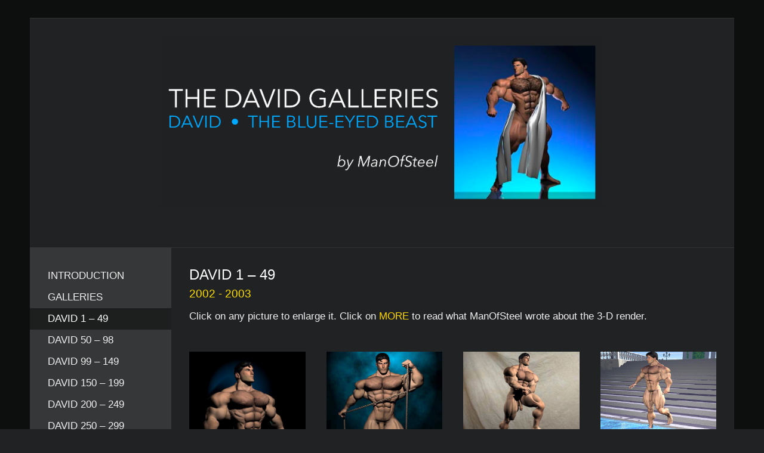

--- FILE ---
content_type: text/html; charset=utf-8
request_url: https://blueeyedbeast.net/index.php/david-1-49
body_size: 4830
content:
<!DOCTYPE HTML>
<html lang="en-gb" dir="ltr"  data-config='{"twitter":0,"plusone":0,"facebook":0,"style":"dark"}'>

<head>
<meta charset="utf-8">
<meta http-equiv="X-UA-Compatible" content="IE=edge">
<meta name="viewport" content="width=device-width, initial-scale=1">
<base href="https://blueeyedbeast.net/index.php/david-1-49" />
	<meta name="keywords" content="Gay, musclemen, muscle men, gay art, gay 3D art, ManOfSteel, gay cartoons, muscle art, bodybuilder art, muscles," />
	<meta name="author" content="SeanReidScott" />
	<meta name="description" content="The art of ManofSteel: David, the Blue-eyed Beast" />
	<meta name="generator" content="Joomla! - Open Source Content Management" />
	<title>David 1  –  49</title>
	<link href="/templates/yoo_sun/favicon.ico" rel="shortcut icon" type="image/vnd.microsoft.icon" />
	<link href="/plugins/system/jce/css/content.css?9b272f9e2fe7d2dbc8808575adbbec81" rel="stylesheet" type="text/css" />
	<link href="/templates/yoo_sun/widgetkit/widgets/tabs-sun/style/tab.css" rel="stylesheet" type="text/css" id="tabs-widget-css" />
	<script src="/media/jui/js/jquery.min.js?9b272f9e2fe7d2dbc8808575adbbec81" type="text/javascript"></script>
	<script src="/media/jui/js/jquery-noconflict.js?9b272f9e2fe7d2dbc8808575adbbec81" type="text/javascript"></script>
	<script src="/media/jui/js/jquery-migrate.min.js?9b272f9e2fe7d2dbc8808575adbbec81" type="text/javascript"></script>
	<script src="/media/jui/js/bootstrap.min.js?9b272f9e2fe7d2dbc8808575adbbec81" type="text/javascript"></script>
	<script src="/media/widgetkit/uikit2-2bba8a78.js" type="text/javascript"></script>
	<script src="/media/widgetkit/wk-scripts-36b749b6.js" type="text/javascript"></script>

<link rel="apple-touch-icon-precomposed" href="/templates/yoo_sun/apple_touch_icon.png">
<link rel="stylesheet" href="/templates/yoo_sun/styles/dark/css/bootstrap.css">
<link rel="stylesheet" href="/templates/yoo_sun/styles/dark/css/theme.css">
<link rel="stylesheet" href="/templates/yoo_sun/css/custom.css">
<script src="/templates/yoo_sun/warp/vendor/uikit/js/uikit.js"></script>
<script src="/templates/yoo_sun/warp/vendor/uikit/js/components/autocomplete.js"></script>
<script src="/templates/yoo_sun/warp/vendor/uikit/js/components/search.js"></script>
<script src="/templates/yoo_sun/warp/vendor/uikit/js/components/tooltip.js"></script>
<script src="/templates/yoo_sun/warp/js/social.js"></script>
<script src="/templates/yoo_sun/js/theme.js"></script>
<script src="/templates/yoo_sun/js/simpleWeather.js"></script>
</head>

<body class="tm-sidebar-a-left tm-sidebars-1 tm-isblog  tm-body-background">

    <div class="tm-page">

        
        <div class="tm-container uk-container uk-container-center tm-container-large">

            
            <div class="tm-container-background">
                                    <section id="tm-top-a" class="uk-grid uk-grid-collapse tm-block-divider uk-grid-divider" data-uk-grid-match="{target:'> div > .uk-panel'}" data-uk-grid-margin><div class="uk-width-1-1">
	<div class="uk-panel uk-panel-space">
	<p><a href="/index.php" target="_self"><img src="/images/logo/DavidHeaderLogoB.png" alt="DavidHeaderLogo" width="750" height="288" style="display: block; margin-left: auto; margin-right: auto;" /></a></p>
<p>&nbsp;</p></div></div></section>
                
                
                
                                    <div id="tm-middle" class="tm-middle uk-grid uk-grid-collapse" data-uk-grid-match>

                                                    <div class="tm-main uk-width-medium-4-5 uk-push-1-5 uk-grid-collapse">

                                
                                                                    <main id="tm-content" class="tm-content uk-panel uk-panel-space">

                                        
                                        <div id="system-message-container">
</div>

<article class="uk-article " >

    
    
    
    
            
        
            
        
        
                    <h2 style="text-align: left;">DAVID 1&nbsp;– 49<br /><span style="font-size: 14pt; color: #ffe000;">2002 - 2003</span>&nbsp;</h2>
<p style="text-align: left;">Click on any picture to enlarge it. Click on <span style="color: #ffd700;">MORE</span> to read what ManOfSteel wrote about the 3-D render.</p>
<p>&nbsp;</p>
<p style="text-align: center;">

<div id="wk-grid6cd" class="uk-grid-width-1-1 uk-grid-width-medium-1-4 uk-grid-width-large-1-4 uk-grid-width-xlarge-1-4 uk-grid uk-grid-match " data-uk-grid-match="{target:'> div > .uk-panel', row:true}" data-uk-grid-margin  data-uk-scrollspy="{cls:'uk-animation-fade uk-invisible', target:'> div > .uk-panel', delay:300}">

    
    <div>
    
<div class="uk-panel uk-panel-hover uk-invisible">

    <div class="uk-panel-teaser">

        <figure class="uk-overlay uk-overlay-hover ">

            <img src="/images/001/David001.png" class="uk-overlay-scale" alt="David 1" width="841" height="975">
            
            
            
                                                                        <a class="uk-position-cover" href="/images/001/David001.png" data-lightbox-type="image" data-uk-lightbox="{group:'.wk-16cd'}" title="David 1"></a>
                                                
        </figure>

    </div>

        <div class="uk-flex uk-flex-middle uk-flex-wrap uk-clearfix uk-margin" data-uk-margin>

                <div class="uk-flex-item-auto uk-float-left">

                        <h3 class="uk-h2 uk-margin-bottom-remove">David 1</h3>
            
            
        </div>
        
        <div class="uk-grid uk-grid-small uk-float-right" data-uk-grid-margin>

                        <div><a  href="/index.php/david-1-49/11-content/250-david-01-story" target="_blank">MORE</a></div>
            
            
        </div>

    </div>
    
</div>
    </div>

        
    <div>
    
<div class="uk-panel uk-panel-hover uk-invisible">

    <div class="uk-panel-teaser">

        <figure class="uk-overlay uk-overlay-hover ">

            <img src="/images/001/David002.png" class="uk-overlay-scale" alt="David 2" width="1044" height="943">
            
            
            
                                                                        <a class="uk-position-cover" href="/images/001/David002.png" data-lightbox-type="image" data-uk-lightbox="{group:'.wk-16cd'}" title="David 2"></a>
                                                
        </figure>

    </div>

    
                <h3 class="uk-h2 uk-margin-bottom-remove">David 2</h3>
        
        
    
</div>
    </div>

        
    <div>
    
<div class="uk-panel uk-panel-hover uk-invisible">

    <div class="uk-panel-teaser">

        <figure class="uk-overlay uk-overlay-hover ">

            <img src="/images/001/David003.png" class="uk-overlay-scale" alt="David 3" width="1032" height="944">
            
            
            
                                                                        <a class="uk-position-cover" href="/images/001/David003.png" data-lightbox-type="image" data-uk-lightbox="{group:'.wk-16cd'}" title="David 3"></a>
                                                
        </figure>

    </div>

    
                <h3 class="uk-h2 uk-margin-bottom-remove">David 3</h3>
        
        
    
</div>
    </div>

        
    <div>
    
<div class="uk-panel uk-panel-hover uk-invisible">

    <div class="uk-panel-teaser">

        <figure class="uk-overlay uk-overlay-hover ">

            <img src="/images/001/David004.png" class="uk-overlay-scale" alt="David 4" width="1208" height="907">
            
            
            
                                                                        <a class="uk-position-cover" href="/images/001/David004.png" data-lightbox-type="image" data-uk-lightbox="{group:'.wk-16cd'}" title="David 4"></a>
                                                
        </figure>

    </div>

    
                <h3 class="uk-h2 uk-margin-bottom-remove">David 4</h3>
        
        
    
</div>
    </div>

        
    <div>
    
<div class="uk-panel uk-panel-hover uk-invisible">

    <div class="uk-panel-teaser">

        <figure class="uk-overlay uk-overlay-hover ">

            <img src="/images/001/David005.png" class="uk-overlay-scale" alt="David 5" width="1341" height="1023">
            
            
            
                                                                        <a class="uk-position-cover" href="/images/001/David005.png" data-lightbox-type="image" data-uk-lightbox="{group:'.wk-16cd'}" title="David 5"></a>
                                                
        </figure>

    </div>

    
                <h3 class="uk-h2 uk-margin-bottom-remove">David 5</h3>
        
        
    
</div>
    </div>

        
    <div>
    
<div class="uk-panel uk-panel-hover uk-invisible">

    <div class="uk-panel-teaser">

        <figure class="uk-overlay uk-overlay-hover ">

            <img src="/images/001/David006.png" class="uk-overlay-scale" alt="David 6" width="1017" height="1329">
            
            
            
                                                                        <a class="uk-position-cover" href="/images/001/David006.png" data-lightbox-type="image" data-uk-lightbox="{group:'.wk-16cd'}" title="David 6"></a>
                                                
        </figure>

    </div>

    
                <h3 class="uk-h2 uk-margin-bottom-remove">David 6</h3>
        
        
    
</div>
    </div>

        
    <div>
    
<div class="uk-panel uk-panel-hover uk-invisible">

    <div class="uk-panel-teaser">

        <figure class="uk-overlay uk-overlay-hover ">

            <img src="/images/001/David007.png" class="uk-overlay-scale" alt="David 7" width="929" height="985">
            
            
            
                                                                        <a class="uk-position-cover" href="/images/001/David007.png" data-lightbox-type="image" data-uk-lightbox="{group:'.wk-16cd'}" title="David 7"></a>
                                                
        </figure>

    </div>

    
                <h3 class="uk-h2 uk-margin-bottom-remove">David 7</h3>
        
        
    
</div>
    </div>

        
    <div>
    
<div class="uk-panel uk-panel-hover uk-invisible">

    <div class="uk-panel-teaser">

        <figure class="uk-overlay uk-overlay-hover ">

            <img src="/images/001/David008.png" class="uk-overlay-scale" alt="David 8" width="1415" height="1062">
            
            
            
                                                                        <a class="uk-position-cover" href="/images/001/David008.png" data-lightbox-type="image" data-uk-lightbox="{group:'.wk-16cd'}" title="David 8"></a>
                                                
        </figure>

    </div>

    
                <h3 class="uk-h2 uk-margin-bottom-remove">David 8</h3>
        
        
    
</div>
    </div>

        
    <div>
    
<div class="uk-panel uk-panel-hover uk-invisible">

    <div class="uk-panel-teaser">

        <figure class="uk-overlay uk-overlay-hover ">

            <img src="/images/001/David009.png" class="uk-overlay-scale" alt="David 9" width="1358" height="1393">
            
            
            
                                                                        <a class="uk-position-cover" href="/images/001/David009.png" data-lightbox-type="image" data-uk-lightbox="{group:'.wk-16cd'}" title="David 9"></a>
                                                
        </figure>

    </div>

    
                <h3 class="uk-h2 uk-margin-bottom-remove">David 9</h3>
        
        
    
</div>
    </div>

        
    <div>
    
<div class="uk-panel uk-panel-hover uk-invisible">

    <div class="uk-panel-teaser">

        <figure class="uk-overlay uk-overlay-hover ">

            <img src="/images/001/David010.png" class="uk-overlay-scale" alt="David 10" width="1440" height="1103">
            
            
            
                                                                        <a class="uk-position-cover" href="/images/001/David010.png" data-lightbox-type="image" data-uk-lightbox="{group:'.wk-16cd'}" title="David 10"></a>
                                                
        </figure>

    </div>

        <div class="uk-flex uk-flex-middle uk-flex-wrap uk-clearfix uk-margin" data-uk-margin>

                <div class="uk-flex-item-auto uk-float-left">

                        <h3 class="uk-h2 uk-margin-bottom-remove">David 10</h3>
            
                        <div>"...stimulation of only 17 percent of maximum on the nipples and perineum consistently caused extremely violent displays of pleasurable distress..."</div>
            
        </div>
        
        <div class="uk-grid uk-grid-small uk-float-right" data-uk-grid-margin>

                        <div><a  href="/index.php/david-1-49/11-content/8-david-010" target="_blank">MORE</a></div>
            
            
        </div>

    </div>
    
</div>
    </div>

        
    <div>
    
<div class="uk-panel uk-panel-hover uk-invisible">

    <div class="uk-panel-teaser">

        <figure class="uk-overlay uk-overlay-hover ">

            <img src="/images/001/David011.png" class="uk-overlay-scale" alt="David 11" width="1209" height="1278">
            
            
            
                                                                        <a class="uk-position-cover" href="/images/001/David011.png" data-lightbox-type="image" data-uk-lightbox="{group:'.wk-16cd'}" title="David 11"></a>
                                                
        </figure>

    </div>

    
                <h3 class="uk-h2 uk-margin-bottom-remove">David 11</h3>
        
        
    
</div>
    </div>

        
    <div>
    
<div class="uk-panel uk-panel-hover uk-invisible">

    <div class="uk-panel-teaser">

        <figure class="uk-overlay uk-overlay-hover ">

            <img src="/images/001/David012.png" class="uk-overlay-scale" alt="David 12" width="1002" height="1011">
            
            
            
                                                                        <a class="uk-position-cover" href="/images/001/David012.png" data-lightbox-type="image" data-uk-lightbox="{group:'.wk-16cd'}" title="David 12"></a>
                                                
        </figure>

    </div>

    
                <h3 class="uk-h2 uk-margin-bottom-remove">David 12</h3>
        
        
    
</div>
    </div>

        
    <div>
    
<div class="uk-panel uk-panel-hover uk-invisible">

    <div class="uk-panel-teaser">

        <figure class="uk-overlay uk-overlay-hover ">

            <img src="/images/001/David013.png" class="uk-overlay-scale" alt="David 13" width="649" height="1188">
            
            
            
                                                                        <a class="uk-position-cover" href="/images/001/David013.png" data-lightbox-type="image" data-uk-lightbox="{group:'.wk-16cd'}" title="David 13"></a>
                                                
        </figure>

    </div>

    
                <h3 class="uk-h2 uk-margin-bottom-remove">David 13</h3>
        
        
    
</div>
    </div>

        
    <div>
    
<div class="uk-panel uk-panel-hover uk-invisible">

    <div class="uk-panel-teaser">

        <figure class="uk-overlay uk-overlay-hover ">

            <img src="/images/001/David013a.png" class="uk-overlay-scale" alt="David 13.1" width="934" height="910">
            
            
            
                                                                        <a class="uk-position-cover" href="/images/001/David013a.png" data-lightbox-type="image" data-uk-lightbox="{group:'.wk-16cd'}" title="David 13.1"></a>
                                                
        </figure>

    </div>

    
                <h3 class="uk-h2 uk-margin-bottom-remove">David 13.1</h3>
        
        
    
</div>
    </div>

        
    <div>
    
<div class="uk-panel uk-panel-hover uk-invisible">

    <div class="uk-panel-teaser">

        <figure class="uk-overlay uk-overlay-hover ">

            <img src="/images/001/David013b.png" class="uk-overlay-scale" alt="David 13.2" width="986" height="823">
            
            
            
                                                                        <a class="uk-position-cover" href="/images/001/David013b.png" data-lightbox-type="image" data-uk-lightbox="{group:'.wk-16cd'}" title="David 13.2"></a>
                                                
        </figure>

    </div>

    
                <h3 class="uk-h2 uk-margin-bottom-remove">David 13.2</h3>
        
        
    
</div>
    </div>

        
    <div>
    
<div class="uk-panel uk-panel-hover uk-invisible">

    <div class="uk-panel-teaser">

        <figure class="uk-overlay uk-overlay-hover ">

            <img src="/images/001/David014.png" class="uk-overlay-scale" alt="David 14" width="1054" height="1194">
            
            
            
                                                                        <a class="uk-position-cover" href="/images/001/David014.png" data-lightbox-type="image" data-uk-lightbox="{group:'.wk-16cd'}" title="David 14"></a>
                                                
        </figure>

    </div>

    
                <h3 class="uk-h2 uk-margin-bottom-remove">David 14</h3>
        
        
    
</div>
    </div>

        
    <div>
    
<div class="uk-panel uk-panel-hover uk-invisible">

    <div class="uk-panel-teaser">

        <figure class="uk-overlay uk-overlay-hover ">

            <img src="/images/001/David015.png" class="uk-overlay-scale" alt="David 15" width="1056" height="792">
            
            
            
                                                                        <a class="uk-position-cover" href="/images/001/David015.png" data-lightbox-type="image" data-uk-lightbox="{group:'.wk-16cd'}" title="David 15"></a>
                                                
        </figure>

    </div>

    
                <h3 class="uk-h2 uk-margin-bottom-remove">David 15</h3>
        
        
    
</div>
    </div>

        
    <div>
    
<div class="uk-panel uk-panel-hover uk-invisible">

    <div class="uk-panel-teaser">

        <figure class="uk-overlay uk-overlay-hover ">

            <img src="/images/001/David016.png" class="uk-overlay-scale" alt="David 16" width="1037" height="889">
            
            
            
                                                                        <a class="uk-position-cover" href="/images/001/David016.png" data-lightbox-type="image" data-uk-lightbox="{group:'.wk-16cd'}" title="David 16"></a>
                                                
        </figure>

    </div>

        <div class="uk-flex uk-flex-middle uk-flex-wrap uk-clearfix uk-margin" data-uk-margin>

                <div class="uk-flex-item-auto uk-float-left">

                        <h3 class="uk-h2 uk-margin-bottom-remove">David 16</h3>
            
                        <div>"Beg me for it. I don’t care if you paid me. Beg for it. Everybody begs for it. Say please. Again. Again..."</div>
            
        </div>
        
        <div class="uk-grid uk-grid-small uk-float-right" data-uk-grid-margin>

                        <div><a  href="/index.php/david-1-49/11-content/9-david-016" target="_blank">MORE</a></div>
            
            
        </div>

    </div>
    
</div>
    </div>

        
    <div>
    
<div class="uk-panel uk-panel-hover uk-invisible">

    <div class="uk-panel-teaser">

        <figure class="uk-overlay uk-overlay-hover ">

            <img src="/images/001/David017.png" class="uk-overlay-scale" alt="David 17" width="814" height="941">
            
            
            
                                                                        <a class="uk-position-cover" href="/images/001/David017.png" data-lightbox-type="image" data-uk-lightbox="{group:'.wk-16cd'}" title="David 17"></a>
                                                
        </figure>

    </div>

    
                <h3 class="uk-h2 uk-margin-bottom-remove">David 17</h3>
        
        
    
</div>
    </div>

        
    <div>
    
<div class="uk-panel uk-panel-hover uk-invisible">

    <div class="uk-panel-teaser">

        <figure class="uk-overlay uk-overlay-hover ">

            <img src="/images/001/David018.png" class="uk-overlay-scale" alt="David 18" width="1095" height="925">
            
            
            
                                                                        <a class="uk-position-cover" href="/images/001/David018.png" data-lightbox-type="image" data-uk-lightbox="{group:'.wk-16cd'}" title="David 18"></a>
                                                
        </figure>

    </div>

        <div class="uk-flex uk-flex-middle uk-flex-wrap uk-clearfix uk-margin" data-uk-margin>

                <div class="uk-flex-item-auto uk-float-left">

                        <h3 class="uk-h2 uk-margin-bottom-remove">David 18</h3>
            
                        <div>He awoke with sore shoulders and elbows.  They had taken the weight of his massive body while he was unconscious...</div>
            
        </div>
        
        <div class="uk-grid uk-grid-small uk-float-right" data-uk-grid-margin>

                        <div><a  href="/index.php/david-1-49/11-content/10-david-18" target="_blank">MORE</a></div>
            
            
        </div>

    </div>
    
</div>
    </div>

        
    <div>
    
<div class="uk-panel uk-panel-hover uk-invisible">

    <div class="uk-panel-teaser">

        <figure class="uk-overlay uk-overlay-hover ">

            <img src="/images/001/David019.png" class="uk-overlay-scale" alt="David 19" width="1063" height="938">
            
            
            
                                                                        <a class="uk-position-cover" href="/images/001/David019.png" data-lightbox-type="image" data-uk-lightbox="{group:'.wk-16cd'}" title="David 19"></a>
                                                
        </figure>

    </div>

    
                <h3 class="uk-h2 uk-margin-bottom-remove">David 19</h3>
        
        
    
</div>
    </div>

        
    <div>
    
<div class="uk-panel uk-panel-hover uk-invisible">

    <div class="uk-panel-teaser">

        <figure class="uk-overlay uk-overlay-hover ">

            <img src="/images/001/David020.png" class="uk-overlay-scale" alt="David 20" width="1101" height="863">
            
            
            
                                                                        <a class="uk-position-cover" href="/images/001/David020.png" data-lightbox-type="image" data-uk-lightbox="{group:'.wk-16cd'}" title="David 20"></a>
                                                
        </figure>

    </div>

    
                <h3 class="uk-h2 uk-margin-bottom-remove">David 20</h3>
        
        
    
</div>
    </div>

        
    <div>
    
<div class="uk-panel uk-panel-hover uk-invisible">

    <div class="uk-panel-teaser">

        <figure class="uk-overlay uk-overlay-hover ">

            <img src="/images/001/David021.png" class="uk-overlay-scale" alt="David 21" width="1064" height="940">
            
            
            
                                                                        <a class="uk-position-cover" href="/images/001/David021.png" data-lightbox-type="image" data-uk-lightbox="{group:'.wk-16cd'}" title="David 21"></a>
                                                
        </figure>

    </div>

    
                <h3 class="uk-h2 uk-margin-bottom-remove">David 21</h3>
        
        
    
</div>
    </div>

        
    <div>
    
<div class="uk-panel uk-panel-hover uk-invisible">

    <div class="uk-panel-teaser">

        <figure class="uk-overlay uk-overlay-hover ">

            <img src="/images/001/David022.png" class="uk-overlay-scale" alt="David 22" width="1068" height="938">
            
            
            
                                                                        <a class="uk-position-cover" href="/images/001/David022.png" data-lightbox-type="image" data-uk-lightbox="{group:'.wk-16cd'}" title="David 22"></a>
                                                
        </figure>

    </div>

    
                <h3 class="uk-h2 uk-margin-bottom-remove">David 22</h3>
        
        
    
</div>
    </div>

        
    <div>
    
<div class="uk-panel uk-panel-hover uk-invisible">

    <div class="uk-panel-teaser">

        <figure class="uk-overlay uk-overlay-hover ">

            <img src="/images/001/David023.png" class="uk-overlay-scale" alt="David 23" width="1456" height="1090">
            
            
            
                                                                        <a class="uk-position-cover" href="/images/001/David023.png" data-lightbox-type="image" data-uk-lightbox="{group:'.wk-16cd'}" title="David 23"></a>
                                                
        </figure>

    </div>

    
                <h3 class="uk-h2 uk-margin-bottom-remove">David 23</h3>
        
        
    
</div>
    </div>

        
    <div>
    
<div class="uk-panel uk-panel-hover uk-invisible">

    <div class="uk-panel-teaser">

        <figure class="uk-overlay uk-overlay-hover ">

            <img src="/images/001/David024.png" class="uk-overlay-scale" alt="David 24" width="1249" height="941">
            
            
            
                                                                        <a class="uk-position-cover" href="/images/001/David024.png" data-lightbox-type="image" data-uk-lightbox="{group:'.wk-16cd'}" title="David 24"></a>
                                                
        </figure>

    </div>

    
                <h3 class="uk-h2 uk-margin-bottom-remove">David 24</h3>
        
        
    
</div>
    </div>

        
    <div>
    
<div class="uk-panel uk-panel-hover uk-invisible">

    <div class="uk-panel-teaser">

        <figure class="uk-overlay uk-overlay-hover ">

            <img src="/images/001/David025.png" class="uk-overlay-scale" alt="David 25" width="1164" height="939">
            
            
            
                                                                        <a class="uk-position-cover" href="/images/001/David025.png" data-lightbox-type="image" data-uk-lightbox="{group:'.wk-16cd'}" title="David 25"></a>
                                                
        </figure>

    </div>

    
                <h3 class="uk-h2 uk-margin-bottom-remove">David 25</h3>
        
        
    
</div>
    </div>

        
    <div>
    
<div class="uk-panel uk-panel-hover uk-invisible">

    <div class="uk-panel-teaser">

        <figure class="uk-overlay uk-overlay-hover ">

            <img src="/images/001/David026.png" class="uk-overlay-scale" alt="David 26" width="1093" height="936">
            
            
            
                                                                        <a class="uk-position-cover" href="/images/001/David026.png" data-lightbox-type="image" data-uk-lightbox="{group:'.wk-16cd'}" title="David 26"></a>
                                                
        </figure>

    </div>

    
                <h3 class="uk-h2 uk-margin-bottom-remove">David 26</h3>
        
        
    
</div>
    </div>

        
    <div>
    
<div class="uk-panel uk-panel-hover uk-invisible">

    <div class="uk-panel-teaser">

        <figure class="uk-overlay uk-overlay-hover ">

            <img src="/images/001/David027.png" class="uk-overlay-scale" alt="David 27" width="1220" height="915">
            
            
            
                                                                        <a class="uk-position-cover" href="/images/001/David027.png" data-lightbox-type="image" data-uk-lightbox="{group:'.wk-16cd'}" title="David 27"></a>
                                                
        </figure>

    </div>

    
                <h3 class="uk-h2 uk-margin-bottom-remove">David 27</h3>
        
        
    
</div>
    </div>

        
    <div>
    
<div class="uk-panel uk-panel-hover uk-invisible">

    <div class="uk-panel-teaser">

        <figure class="uk-overlay uk-overlay-hover ">

            <img src="/images/001/David028.png" class="uk-overlay-scale" alt="David 28" width="1191" height="901">
            
            
            
                                                                        <a class="uk-position-cover" href="/images/001/David028.png" data-lightbox-type="image" data-uk-lightbox="{group:'.wk-16cd'}" title="David 28"></a>
                                                
        </figure>

    </div>

    
                <h3 class="uk-h2 uk-margin-bottom-remove">David 28</h3>
        
        
    
</div>
    </div>

        
    <div>
    
<div class="uk-panel uk-panel-hover uk-invisible">

    <div class="uk-panel-teaser">

        <figure class="uk-overlay uk-overlay-hover ">

            <img src="/images/001/David029.png" class="uk-overlay-scale" alt="David 29" width="1250" height="938">
            
            
            
                                                                        <a class="uk-position-cover" href="/images/001/David029.png" data-lightbox-type="image" data-uk-lightbox="{group:'.wk-16cd'}" title="David 29"></a>
                                                
        </figure>

    </div>

    
                <h3 class="uk-h2 uk-margin-bottom-remove">David 29</h3>
        
        
    
</div>
    </div>

        
    <div>
    
<div class="uk-panel uk-panel-hover uk-invisible">

    <div class="uk-panel-teaser">

        <figure class="uk-overlay uk-overlay-hover ">

            <img src="/images/001/David030.png" class="uk-overlay-scale" alt="David 30" width="939" height="700">
            
            
            
                                                                        <a class="uk-position-cover" href="/images/001/David030.png" data-lightbox-type="image" data-uk-lightbox="{group:'.wk-16cd'}" title="David 30"></a>
                                                
        </figure>

    </div>

    
                <h3 class="uk-h2 uk-margin-bottom-remove">David 30</h3>
        
        
    
</div>
    </div>

        
    <div>
    
<div class="uk-panel uk-panel-hover uk-invisible">

    <div class="uk-panel-teaser">

        <figure class="uk-overlay uk-overlay-hover ">

            <img src="/images/001/David031.png" class="uk-overlay-scale" alt="David 31" width="1381" height="1036">
            
            
            
                                                                        <a class="uk-position-cover" href="/images/001/David031.png" data-lightbox-type="image" data-uk-lightbox="{group:'.wk-16cd'}" title="David 31"></a>
                                                
        </figure>

    </div>

    
                <h3 class="uk-h2 uk-margin-bottom-remove">David 31</h3>
        
        
    
</div>
    </div>

        
    <div>
    
<div class="uk-panel uk-panel-hover uk-invisible">

    <div class="uk-panel-teaser">

        <figure class="uk-overlay uk-overlay-hover ">

            <img src="/images/001/David032.png" class="uk-overlay-scale" alt="David 32" width="1380" height="1034">
            
            
            
                                                                        <a class="uk-position-cover" href="/images/001/David032.png" data-lightbox-type="image" data-uk-lightbox="{group:'.wk-16cd'}" title="David 32"></a>
                                                
        </figure>

    </div>

    
                <h3 class="uk-h2 uk-margin-bottom-remove">David 32</h3>
        
        
    
</div>
    </div>

        
    <div>
    
<div class="uk-panel uk-panel-hover uk-invisible">

    <div class="uk-panel-teaser">

        <figure class="uk-overlay uk-overlay-hover ">

            <img src="/images/001/David033.png" class="uk-overlay-scale" alt="David 33" width="1382" height="1385">
            
            
            
                                                                        <a class="uk-position-cover" href="/images/001/David033.png" data-lightbox-type="image" data-uk-lightbox="{group:'.wk-16cd'}" title="David 33"></a>
                                                
        </figure>

    </div>

    
                <h3 class="uk-h2 uk-margin-bottom-remove">David 33</h3>
        
        
    
</div>
    </div>

        
    <div>
    
<div class="uk-panel uk-panel-hover uk-invisible">

    <div class="uk-panel-teaser">

        <figure class="uk-overlay uk-overlay-hover ">

            <img src="/images/001/David034.png" class="uk-overlay-scale" alt="David 34" width="1468" height="1104">
            
            
            
                                                                        <a class="uk-position-cover" href="/images/001/David034.png" data-lightbox-type="image" data-uk-lightbox="{group:'.wk-16cd'}" title="David 34"></a>
                                                
        </figure>

    </div>

    
                <h3 class="uk-h2 uk-margin-bottom-remove">David 34</h3>
        
        
    
</div>
    </div>

        
    <div>
    
<div class="uk-panel uk-panel-hover uk-invisible">

    <div class="uk-panel-teaser">

        <figure class="uk-overlay uk-overlay-hover ">

            <img src="/images/001/David035.png" class="uk-overlay-scale" alt="David 35" width="1329" height="1291">
            
            
            
                                                                        <a class="uk-position-cover" href="/images/001/David035.png" data-lightbox-type="image" data-uk-lightbox="{group:'.wk-16cd'}" title="David 35"></a>
                                                
        </figure>

    </div>

    
                <h3 class="uk-h2 uk-margin-bottom-remove">David 35</h3>
        
        
    
</div>
    </div>

        
    <div>
    
<div class="uk-panel uk-panel-hover uk-invisible">

    <div class="uk-panel-teaser">

        <figure class="uk-overlay uk-overlay-hover ">

            <img src="/images/001/David036.png" class="uk-overlay-scale" alt="David 36" width="1151" height="906">
            
            
            
                                                                        <a class="uk-position-cover" href="/images/001/David036.png" data-lightbox-type="image" data-uk-lightbox="{group:'.wk-16cd'}" title="David 36"></a>
                                                
        </figure>

    </div>

    
                <h3 class="uk-h2 uk-margin-bottom-remove">David 36</h3>
        
        
    
</div>
    </div>

        
    <div>
    
<div class="uk-panel uk-panel-hover uk-invisible">

    <div class="uk-panel-teaser">

        <figure class="uk-overlay uk-overlay-hover ">

            <img src="/images/001/David037.png" class="uk-overlay-scale" alt="David 37" width="1470" height="1099">
            
            
            
                                                                        <a class="uk-position-cover" href="/images/001/David037.png" data-lightbox-type="image" data-uk-lightbox="{group:'.wk-16cd'}" title="David 37"></a>
                                                
        </figure>

    </div>

    
                <h3 class="uk-h2 uk-margin-bottom-remove">David 37</h3>
        
        
    
</div>
    </div>

        
    <div>
    
<div class="uk-panel uk-panel-hover uk-invisible">

    <div class="uk-panel-teaser">

        <figure class="uk-overlay uk-overlay-hover ">

            <img src="/images/001/David038.png" class="uk-overlay-scale" alt="David 38" width="1011" height="759">
            
            
            
                                                                        <a class="uk-position-cover" href="/images/001/David038.png" data-lightbox-type="image" data-uk-lightbox="{group:'.wk-16cd'}" title="David 38"></a>
                                                
        </figure>

    </div>

    
                <h3 class="uk-h2 uk-margin-bottom-remove">David 38</h3>
        
        
    
</div>
    </div>

        
    <div>
    
<div class="uk-panel uk-panel-hover uk-invisible">

    <div class="uk-panel-teaser">

        <figure class="uk-overlay uk-overlay-hover ">

            <img src="/images/001/David039.png" class="uk-overlay-scale" alt="David 39" width="1268" height="1141">
            
            
            
                                                                        <a class="uk-position-cover" href="/images/001/David039.png" data-lightbox-type="image" data-uk-lightbox="{group:'.wk-16cd'}" title="David 39"></a>
                                                
        </figure>

    </div>

    
                <h3 class="uk-h2 uk-margin-bottom-remove">David 39</h3>
        
        
    
</div>
    </div>

        
    <div>
    
<div class="uk-panel uk-panel-hover uk-invisible">

    <div class="uk-panel-teaser">

        <figure class="uk-overlay uk-overlay-hover ">

            <img src="/images/001/David040.png" class="uk-overlay-scale" alt="David 40" width="885" height="717">
            
            
            
                                                                        <a class="uk-position-cover" href="/images/001/David040.png" data-lightbox-type="image" data-uk-lightbox="{group:'.wk-16cd'}" title="David 40"></a>
                                                
        </figure>

    </div>

    
                <h3 class="uk-h2 uk-margin-bottom-remove">David 40</h3>
        
        
    
</div>
    </div>

        
    <div>
    
<div class="uk-panel uk-panel-hover uk-invisible">

    <div class="uk-panel-teaser">

        <figure class="uk-overlay uk-overlay-hover ">

            <img src="/images/001/David041.png" class="uk-overlay-scale" alt="David 41" width="951" height="766">
            
            
            
                                                                        <a class="uk-position-cover" href="/images/001/David041.png" data-lightbox-type="image" data-uk-lightbox="{group:'.wk-16cd'}" title="David 41"></a>
                                                
        </figure>

    </div>

    
                <h3 class="uk-h2 uk-margin-bottom-remove">David 41</h3>
        
        
    
</div>
    </div>

        
    <div>
    
<div class="uk-panel uk-panel-hover uk-invisible">

    <div class="uk-panel-teaser">

        <figure class="uk-overlay uk-overlay-hover ">

            <img src="/images/001/David042.png" class="uk-overlay-scale" alt="David 42" width="946" height="766">
            
            
            
                                                                        <a class="uk-position-cover" href="/images/001/David042.png" data-lightbox-type="image" data-uk-lightbox="{group:'.wk-16cd'}" title="David 42"></a>
                                                
        </figure>

    </div>

    
                <h3 class="uk-h2 uk-margin-bottom-remove">David 42</h3>
        
        
    
</div>
    </div>

        
    <div>
    
<div class="uk-panel uk-panel-hover uk-invisible">

    <div class="uk-panel-teaser">

        <figure class="uk-overlay uk-overlay-hover ">

            <img src="/images/001/David043.png" class="uk-overlay-scale" alt="David 43" width="944" height="767">
            
            
            
                                                                        <a class="uk-position-cover" href="/images/001/David043.png" data-lightbox-type="image" data-uk-lightbox="{group:'.wk-16cd'}" title="David 43"></a>
                                                
        </figure>

    </div>

    
                <h3 class="uk-h2 uk-margin-bottom-remove">David 43</h3>
        
        
    
</div>
    </div>

        
    <div>
    
<div class="uk-panel uk-panel-hover uk-invisible">

    <div class="uk-panel-teaser">

        <figure class="uk-overlay uk-overlay-hover ">

            <img src="/images/001/David044.png" class="uk-overlay-scale" alt="David 44" width="943" height="765">
            
            
            
                                                                        <a class="uk-position-cover" href="/images/001/David044.png" data-lightbox-type="image" data-uk-lightbox="{group:'.wk-16cd'}" title="David 44"></a>
                                                
        </figure>

    </div>

    
                <h3 class="uk-h2 uk-margin-bottom-remove">David 44</h3>
        
        
    
</div>
    </div>

        
    <div>
    
<div class="uk-panel uk-panel-hover uk-invisible">

    <div class="uk-panel-teaser">

        <figure class="uk-overlay uk-overlay-hover ">

            <img src="/images/001/David045.png" class="uk-overlay-scale" alt="David 45" width="746" height="768">
            
            
            
                                                                        <a class="uk-position-cover" href="/images/001/David045.png" data-lightbox-type="image" data-uk-lightbox="{group:'.wk-16cd'}" title="David 45"></a>
                                                
        </figure>

    </div>

    
                <h3 class="uk-h2 uk-margin-bottom-remove">David 45</h3>
        
        
    
</div>
    </div>

        
    <div>
    
<div class="uk-panel uk-panel-hover uk-invisible">

    <div class="uk-panel-teaser">

        <figure class="uk-overlay uk-overlay-hover ">

            <img src="/images/001/David046a.png" class="uk-overlay-scale" alt="David 46.1" width="1133" height="845">
            
            
            
                                                                        <a class="uk-position-cover" href="/images/001/David046a.png" data-lightbox-type="image" data-uk-lightbox="{group:'.wk-16cd'}" title="David 46.1"></a>
                                                
        </figure>

    </div>

        <div class="uk-flex uk-flex-middle uk-flex-wrap uk-clearfix uk-margin" data-uk-margin>

                <div class="uk-flex-item-auto uk-float-left">

                        <h3 class="uk-h2 uk-margin-bottom-remove">David 46.1</h3>
            
                        <div>...He was standing there, naked, holding a towel in one hand...</div>
            
        </div>
        
        <div class="uk-grid uk-grid-small uk-float-right" data-uk-grid-margin>

                        <div><a  href="/index.php/david-1-49/11-content/11-david-046" target="_blank">MORE</a></div>
            
            
        </div>

    </div>
    
</div>
    </div>

        
    <div>
    
<div class="uk-panel uk-panel-hover uk-invisible">

    <div class="uk-panel-teaser">

        <figure class="uk-overlay uk-overlay-hover ">

            <img src="/images/001/David046b.png" class="uk-overlay-scale" alt="David 46.2" width="1212" height="1276">
            
            
            
                                                                        <a class="uk-position-cover" href="/images/001/David046b.png" data-lightbox-type="image" data-uk-lightbox="{group:'.wk-16cd'}" title="David 46.2"></a>
                                                
        </figure>

    </div>

    
                <h3 class="uk-h2 uk-margin-bottom-remove">David 46.2</h3>
        
        
    
</div>
    </div>

        
    <div>
    
<div class="uk-panel uk-panel-hover uk-invisible">

    <div class="uk-panel-teaser">

        <figure class="uk-overlay uk-overlay-hover ">

            <img src="/images/001/David046c.png" class="uk-overlay-scale" alt="David 46.3" width="1190" height="1282">
            
            
            
                                                                        <a class="uk-position-cover" href="/images/001/David046c.png" data-lightbox-type="image" data-uk-lightbox="{group:'.wk-16cd'}" title="David 46.3"></a>
                                                
        </figure>

    </div>

    
                <h3 class="uk-h2 uk-margin-bottom-remove">David 46.3</h3>
        
        
    
</div>
    </div>

        
    <div>
    
<div class="uk-panel uk-panel-hover uk-invisible">

    <div class="uk-panel-teaser">

        <figure class="uk-overlay uk-overlay-hover ">

            <img src="/images/001/David047a.png" class="uk-overlay-scale" alt="David 47.1" width="953" height="944">
            
            
            
                                                                        <a class="uk-position-cover" href="/images/001/David047a.png" data-lightbox-type="image" data-uk-lightbox="{group:'.wk-16cd'}" title="David 47.1"></a>
                                                
        </figure>

    </div>

        <div class="uk-flex uk-flex-middle uk-flex-wrap uk-clearfix uk-margin" data-uk-margin>

                <div class="uk-flex-item-auto uk-float-left">

                        <h3 class="uk-h2 uk-margin-bottom-remove">David 47.1</h3>
            
                        <div>[Bruce’s dream continues]</div>
            
        </div>
        
        <div class="uk-grid uk-grid-small uk-float-right" data-uk-grid-margin>

                        <div><a  href="/index.php/david-1-49/11-content/12-david-47" target="_blank">MORE</a></div>
            
            
        </div>

    </div>
    
</div>
    </div>

        
    <div>
    
<div class="uk-panel uk-panel-hover uk-invisible">

    <div class="uk-panel-teaser">

        <figure class="uk-overlay uk-overlay-hover ">

            <img src="/images/001/David047b.png" class="uk-overlay-scale" alt="David 47.2" width="1008" height="949">
            
            
            
                                                                        <a class="uk-position-cover" href="/images/001/David047b.png" data-lightbox-type="image" data-uk-lightbox="{group:'.wk-16cd'}" title="David 47.2"></a>
                                                
        </figure>

    </div>

    
                <h3 class="uk-h2 uk-margin-bottom-remove">David 47.2</h3>
        
        
    
</div>
    </div>

        
    <div>
    
<div class="uk-panel uk-panel-hover uk-invisible">

    <div class="uk-panel-teaser">

        <figure class="uk-overlay uk-overlay-hover ">

            <img src="/images/001/David047c.png" class="uk-overlay-scale" alt="David 47.3" width="1013" height="952">
            
            
            
                                                                        <a class="uk-position-cover" href="/images/001/David047c.png" data-lightbox-type="image" data-uk-lightbox="{group:'.wk-16cd'}" title="David 47.3"></a>
                                                
        </figure>

    </div>

    
                <h3 class="uk-h2 uk-margin-bottom-remove">David 47.3</h3>
        
        
    
</div>
    </div>

        
    <div>
    
<div class="uk-panel uk-panel-hover uk-invisible">

    <div class="uk-panel-teaser">

        <figure class="uk-overlay uk-overlay-hover ">

            <img src="/images/001/David048.png" class="uk-overlay-scale" alt="David 48" width="1067" height="987">
            
            
            
                                                                        <a class="uk-position-cover" href="/images/001/David048.png" data-lightbox-type="image" data-uk-lightbox="{group:'.wk-16cd'}" title="David 48"></a>
                                                
        </figure>

    </div>

    
                <h3 class="uk-h2 uk-margin-bottom-remove">David 48</h3>
        
        
    
</div>
    </div>

        
    <div>
    
<div class="uk-panel uk-panel-hover uk-invisible">

    <div class="uk-panel-teaser">

        <figure class="uk-overlay uk-overlay-hover ">

            <img src="/images/001/David049.png" class="uk-overlay-scale" alt="David 49" width="1217" height="1025">
            
            
            
                                                                        <a class="uk-position-cover" href="/images/001/David049.png" data-lightbox-type="image" data-uk-lightbox="{group:'.wk-16cd'}" title="David 49"></a>
                                                
        </figure>

    </div>

    
                <h3 class="uk-h2 uk-margin-bottom-remove">David 49</h3>
        
        
    
</div>
    </div>

    
</div>


<script>
(function($){

    // get the images of the gallery and replace it by a canvas of the same size to fix the problem with overlapping images on load.
    $('img[width][height]:not(.uk-overlay-panel)', $('#wk-grid6cd')).each(function() {

        var $img = $(this);

        if (this.width == 'auto' || this.height == 'auto' || !$img.is(':visible')) {
            return;
        }

        var $canvas = $('<canvas class="uk-responsive-width"></canvas>').attr({width:$img.attr('width'), height:$img.attr('height')}),
            img = new Image,
            release = function() {
                $canvas.remove();
                $img.css('display', '');
                release = function(){};
            };

        $img.css('display', 'none').after($canvas);

        $(img).on('load', function(){ release(); });
        setTimeout(function(){ release(); }, 1000);

        img.src = this.src;

    });

})(jQuery);
</script>
</p>
<p>&nbsp;</p>
<p>&nbsp;</p>
<p style="text-align: center;">NEXT GALLERY:&nbsp;&nbsp;<a href="/index.php/david-51-98" target="_self">DAVID 50 – 98</a></p>
<p>&nbsp;</p>
<p>&nbsp;</p>
<p>&nbsp;</p>
        
        
        
        
    
    
    
</article>

                                    </main>
                                
                                
                            </div>
                        
                                                                                                                                        <aside class="tm-sidebar-a uk-width-medium-1-5 uk-pull-4-5 tm-block-divider tm-sidebar-divider"><div class="uk-panel uk-panel-box uk-panel-box-primary"><ul class="uk-nav uk-nav-parent-icon uk-nav-side" data-uk-nav="{}">
<li><a href="/index.php/introduction">INTRODUCTION</a></li><li><a href="/index.php/gallery-main">GALLERIES</a></li><li class="uk-active"><a href="/index.php/david-1-49">DAVID  1   –   49</a></li><li><a href="/index.php/david-51-98">DAVID 50  –  98</a></li><li><a href="/index.php/david-99-150">DAVID 99 – 149</a></li><li><a href="/index.php/david-151-199">DAVID 150 – 199</a></li><li><a href="/index.php/david-200-249">DAVID 200 – 249</a></li><li><a href="/index.php/david-250-299">DAVID 250 – 299</a></li><li><a href="/index.php/david-300-349">DAVID 300 – 349</a></li><li><a href="/index.php/david-350-399">DAVID 350 – 399</a></li><li><a href="/index.php/david-400-449">DAVID 400 – 449</a></li><li><a href="/index.php/david-450-499">DAVID 450 – 499</a></li><li><a href="/index.php/david-500-550">DAVID 500 – 550</a></li><li><a href="/index.php/david-551-599">DAVID 551 – 599</a></li><li><a href="/index.php/david-600-649">DAVID 600 – 649</a></li><li><a href="/index.php/david-650-699">DAVID 650 – 699</a></li><li><a href="/index.php/david-700-707">DAVID 700 – 707</a></li><li><a href="/index.php/topical-index">INDEX &amp; SEARCH</a></li><li><a href="/index.php/resources">SUPPLEMENTAL</a></li></ul></div></aside>
                                                    
                    </div>
                
                
                
                            </div>

                            <footer id="tm-footer" class="tm-footer">

                                            <a class="tm-totop-scroller" data-uk-smooth-scroll href="#"></a>
                    
                    <div class="uk-panel">
	<p style="text-align: center;"><span style="font-size: 10pt;"><span style="color: #ffe700;"><a style="color: #ffe700;" href="/index.php/david-1-49/8-prime/87-contact-srs" target="_blank">CONTACT</a></span>&nbsp;the site curator.</span></p></div>
                </footer>
            
            
        </div>

        
    </div>

</body>
</html>
